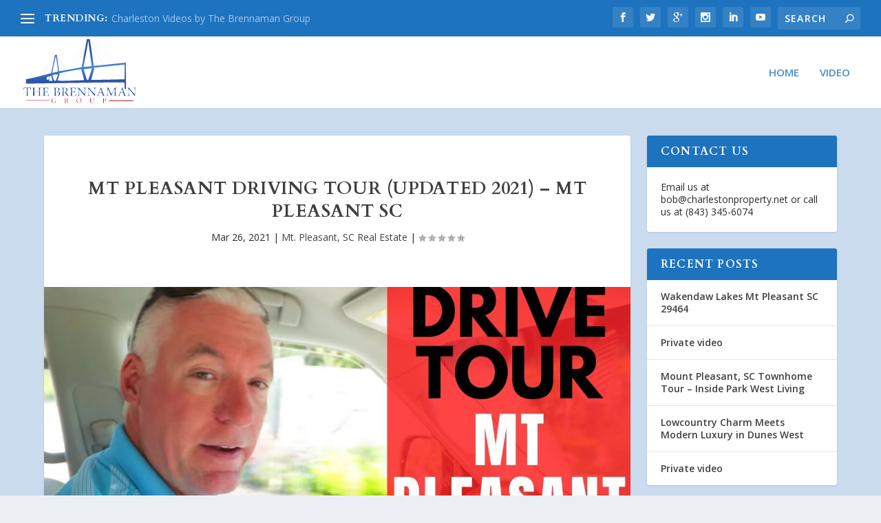

--- FILE ---
content_type: text/css
request_url: https://www.charlestonvideos.com/wp-content/themes/Extra-Child/style.css?ver=4.25.1
body_size: 382
content:
/*
 Theme Name:     Extra Child Theme
 Theme URI:      http://www.draiocht.com
 Description:    To stop overwrites
 Author:         C
 Author URI:     http://www.draiocht.com
 Template:       Extra
 Version:        1.0.0
*/
 

 
/* =Theme customization starts here
------------------------------------------------------- */
/* mls widget title and button fonts to match header fonts */

.flexmls_connect__search_new_title,
input[type="submit"].flexmls_connect__search_new_submit {
	text-transform: uppercase;
	font-family: 'Cardo',Georgia,"Times New Roman",serif !important;
}

/* update widget titles to be same blue as header */
.et_pb_widget .widgettitle {
	background: #1e73be;
}

/* update MLS search widget to look more like other widgets */
.flexmls_connect__search_new_shadow {
	-webkit-box-shadow: none;
    	box-shadow: none;
    	border: none;
}

/* make search title look like the widget titles by resetting padding on the elements inside the widget */
.flexmls_connect__search_new {
    	padding: 0 0 20px 0;
   	margin: 0;
}

.flexmls_connect__search_field,
.flexmls_connect__search_new_sort_by,
.flexmls_connect__search_new_links {
	padding: 0 20px;
}

/* same font settings for title and submit button, better padding for button */
.flexmls_connect__search_new_title,
input[type="submit"].flexmls_connect__search_new_submit {
	font-size: 16px;
  	font-weight: 600;
  	line-height: 1;
  	letter-spacing: 1.2px;
}

.flexmls_connect__search_new_title {
	background: #1e73be;
	color: #fff;
	padding: 15px 20px;
}

input[type="submit"].flexmls_connect__search_new_submit {
	padding: 7px 0;
}

/* make form fields a little narrower and more alike */
.et_pb_widget .flexmls_connect__search_new input[type="text"], 
.et_pb_widget .flexmls_connect__search_new li {
	padding: 5px;
}

.et_pb_widget .flexmls_connect__search_new select {
	padding: 4px;
	border: 1px solid #989898;
}

/* make page content padding a little less on smaller screens */
@media only screen and (max-width: 480px) {
.page .post-wrap {
    	padding: 40px 10px !important;
}
}